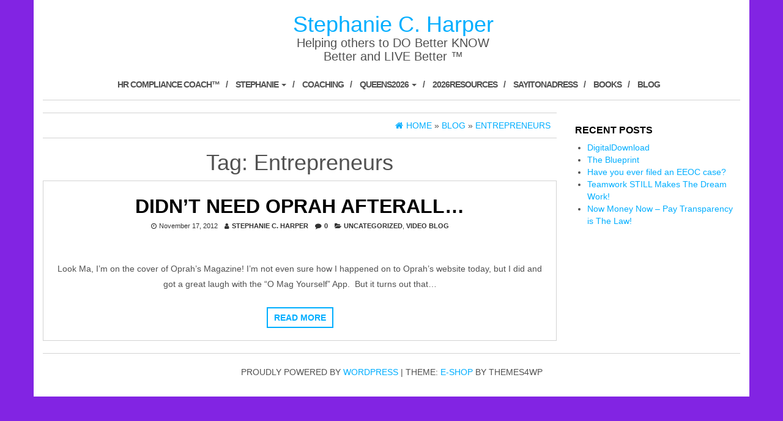

--- FILE ---
content_type: text/html; charset=UTF-8
request_url: http://stephanieharper.com/tag/entrepreneurs/
body_size: 6387
content:
<!DOCTYPE html>
<html lang="en-US">
	<head>
		<meta http-equiv="content-type" content="text/html; charset=UTF-8" />
		<meta http-equiv="X-UA-Compatible" content="IE=edge">
		<meta name="viewport" content="width=device-width, initial-scale=1.0">
		<link rel="pingback" href="http://stephanieharper.com/xmlrpc.php" />
		<title>Entrepreneurs &#8211; Stephanie C. Harper</title>
<meta name='robots' content='max-image-preview:large' />
<link rel="alternate" type="application/rss+xml" title="Stephanie C. Harper &raquo; Feed" href="http://stephanieharper.com/feed/" />
<link rel="alternate" type="application/rss+xml" title="Stephanie C. Harper &raquo; Comments Feed" href="http://stephanieharper.com/comments/feed/" />
<link rel="alternate" type="application/rss+xml" title="Stephanie C. Harper &raquo; Entrepreneurs Tag Feed" href="http://stephanieharper.com/tag/entrepreneurs/feed/" />
<script type="text/javascript">
window._wpemojiSettings = {"baseUrl":"https:\/\/s.w.org\/images\/core\/emoji\/14.0.0\/72x72\/","ext":".png","svgUrl":"https:\/\/s.w.org\/images\/core\/emoji\/14.0.0\/svg\/","svgExt":".svg","source":{"concatemoji":"http:\/\/stephanieharper.com\/wp-includes\/js\/wp-emoji-release.min.js?ver=6.1.9"}};
/*! This file is auto-generated */
!function(e,a,t){var n,r,o,i=a.createElement("canvas"),p=i.getContext&&i.getContext("2d");function s(e,t){var a=String.fromCharCode,e=(p.clearRect(0,0,i.width,i.height),p.fillText(a.apply(this,e),0,0),i.toDataURL());return p.clearRect(0,0,i.width,i.height),p.fillText(a.apply(this,t),0,0),e===i.toDataURL()}function c(e){var t=a.createElement("script");t.src=e,t.defer=t.type="text/javascript",a.getElementsByTagName("head")[0].appendChild(t)}for(o=Array("flag","emoji"),t.supports={everything:!0,everythingExceptFlag:!0},r=0;r<o.length;r++)t.supports[o[r]]=function(e){if(p&&p.fillText)switch(p.textBaseline="top",p.font="600 32px Arial",e){case"flag":return s([127987,65039,8205,9895,65039],[127987,65039,8203,9895,65039])?!1:!s([55356,56826,55356,56819],[55356,56826,8203,55356,56819])&&!s([55356,57332,56128,56423,56128,56418,56128,56421,56128,56430,56128,56423,56128,56447],[55356,57332,8203,56128,56423,8203,56128,56418,8203,56128,56421,8203,56128,56430,8203,56128,56423,8203,56128,56447]);case"emoji":return!s([129777,127995,8205,129778,127999],[129777,127995,8203,129778,127999])}return!1}(o[r]),t.supports.everything=t.supports.everything&&t.supports[o[r]],"flag"!==o[r]&&(t.supports.everythingExceptFlag=t.supports.everythingExceptFlag&&t.supports[o[r]]);t.supports.everythingExceptFlag=t.supports.everythingExceptFlag&&!t.supports.flag,t.DOMReady=!1,t.readyCallback=function(){t.DOMReady=!0},t.supports.everything||(n=function(){t.readyCallback()},a.addEventListener?(a.addEventListener("DOMContentLoaded",n,!1),e.addEventListener("load",n,!1)):(e.attachEvent("onload",n),a.attachEvent("onreadystatechange",function(){"complete"===a.readyState&&t.readyCallback()})),(e=t.source||{}).concatemoji?c(e.concatemoji):e.wpemoji&&e.twemoji&&(c(e.twemoji),c(e.wpemoji)))}(window,document,window._wpemojiSettings);
</script>
<style type="text/css">
img.wp-smiley,
img.emoji {
	display: inline !important;
	border: none !important;
	box-shadow: none !important;
	height: 1em !important;
	width: 1em !important;
	margin: 0 0.07em !important;
	vertical-align: -0.1em !important;
	background: none !important;
	padding: 0 !important;
}
</style>
	<link rel='stylesheet' id='wp-block-library-css' href='http://stephanieharper.com/wp-includes/css/dist/block-library/style.min.css?ver=6.1.9' type='text/css' media='all' />
<link rel='stylesheet' id='classic-theme-styles-css' href='http://stephanieharper.com/wp-includes/css/classic-themes.min.css?ver=1' type='text/css' media='all' />
<style id='global-styles-inline-css' type='text/css'>
body{--wp--preset--color--black: #000000;--wp--preset--color--cyan-bluish-gray: #abb8c3;--wp--preset--color--white: #ffffff;--wp--preset--color--pale-pink: #f78da7;--wp--preset--color--vivid-red: #cf2e2e;--wp--preset--color--luminous-vivid-orange: #ff6900;--wp--preset--color--luminous-vivid-amber: #fcb900;--wp--preset--color--light-green-cyan: #7bdcb5;--wp--preset--color--vivid-green-cyan: #00d084;--wp--preset--color--pale-cyan-blue: #8ed1fc;--wp--preset--color--vivid-cyan-blue: #0693e3;--wp--preset--color--vivid-purple: #9b51e0;--wp--preset--gradient--vivid-cyan-blue-to-vivid-purple: linear-gradient(135deg,rgba(6,147,227,1) 0%,rgb(155,81,224) 100%);--wp--preset--gradient--light-green-cyan-to-vivid-green-cyan: linear-gradient(135deg,rgb(122,220,180) 0%,rgb(0,208,130) 100%);--wp--preset--gradient--luminous-vivid-amber-to-luminous-vivid-orange: linear-gradient(135deg,rgba(252,185,0,1) 0%,rgba(255,105,0,1) 100%);--wp--preset--gradient--luminous-vivid-orange-to-vivid-red: linear-gradient(135deg,rgba(255,105,0,1) 0%,rgb(207,46,46) 100%);--wp--preset--gradient--very-light-gray-to-cyan-bluish-gray: linear-gradient(135deg,rgb(238,238,238) 0%,rgb(169,184,195) 100%);--wp--preset--gradient--cool-to-warm-spectrum: linear-gradient(135deg,rgb(74,234,220) 0%,rgb(151,120,209) 20%,rgb(207,42,186) 40%,rgb(238,44,130) 60%,rgb(251,105,98) 80%,rgb(254,248,76) 100%);--wp--preset--gradient--blush-light-purple: linear-gradient(135deg,rgb(255,206,236) 0%,rgb(152,150,240) 100%);--wp--preset--gradient--blush-bordeaux: linear-gradient(135deg,rgb(254,205,165) 0%,rgb(254,45,45) 50%,rgb(107,0,62) 100%);--wp--preset--gradient--luminous-dusk: linear-gradient(135deg,rgb(255,203,112) 0%,rgb(199,81,192) 50%,rgb(65,88,208) 100%);--wp--preset--gradient--pale-ocean: linear-gradient(135deg,rgb(255,245,203) 0%,rgb(182,227,212) 50%,rgb(51,167,181) 100%);--wp--preset--gradient--electric-grass: linear-gradient(135deg,rgb(202,248,128) 0%,rgb(113,206,126) 100%);--wp--preset--gradient--midnight: linear-gradient(135deg,rgb(2,3,129) 0%,rgb(40,116,252) 100%);--wp--preset--duotone--dark-grayscale: url('#wp-duotone-dark-grayscale');--wp--preset--duotone--grayscale: url('#wp-duotone-grayscale');--wp--preset--duotone--purple-yellow: url('#wp-duotone-purple-yellow');--wp--preset--duotone--blue-red: url('#wp-duotone-blue-red');--wp--preset--duotone--midnight: url('#wp-duotone-midnight');--wp--preset--duotone--magenta-yellow: url('#wp-duotone-magenta-yellow');--wp--preset--duotone--purple-green: url('#wp-duotone-purple-green');--wp--preset--duotone--blue-orange: url('#wp-duotone-blue-orange');--wp--preset--font-size--small: 13px;--wp--preset--font-size--medium: 20px;--wp--preset--font-size--large: 36px;--wp--preset--font-size--x-large: 42px;--wp--preset--spacing--20: 0.44rem;--wp--preset--spacing--30: 0.67rem;--wp--preset--spacing--40: 1rem;--wp--preset--spacing--50: 1.5rem;--wp--preset--spacing--60: 2.25rem;--wp--preset--spacing--70: 3.38rem;--wp--preset--spacing--80: 5.06rem;}:where(.is-layout-flex){gap: 0.5em;}body .is-layout-flow > .alignleft{float: left;margin-inline-start: 0;margin-inline-end: 2em;}body .is-layout-flow > .alignright{float: right;margin-inline-start: 2em;margin-inline-end: 0;}body .is-layout-flow > .aligncenter{margin-left: auto !important;margin-right: auto !important;}body .is-layout-constrained > .alignleft{float: left;margin-inline-start: 0;margin-inline-end: 2em;}body .is-layout-constrained > .alignright{float: right;margin-inline-start: 2em;margin-inline-end: 0;}body .is-layout-constrained > .aligncenter{margin-left: auto !important;margin-right: auto !important;}body .is-layout-constrained > :where(:not(.alignleft):not(.alignright):not(.alignfull)){max-width: var(--wp--style--global--content-size);margin-left: auto !important;margin-right: auto !important;}body .is-layout-constrained > .alignwide{max-width: var(--wp--style--global--wide-size);}body .is-layout-flex{display: flex;}body .is-layout-flex{flex-wrap: wrap;align-items: center;}body .is-layout-flex > *{margin: 0;}:where(.wp-block-columns.is-layout-flex){gap: 2em;}.has-black-color{color: var(--wp--preset--color--black) !important;}.has-cyan-bluish-gray-color{color: var(--wp--preset--color--cyan-bluish-gray) !important;}.has-white-color{color: var(--wp--preset--color--white) !important;}.has-pale-pink-color{color: var(--wp--preset--color--pale-pink) !important;}.has-vivid-red-color{color: var(--wp--preset--color--vivid-red) !important;}.has-luminous-vivid-orange-color{color: var(--wp--preset--color--luminous-vivid-orange) !important;}.has-luminous-vivid-amber-color{color: var(--wp--preset--color--luminous-vivid-amber) !important;}.has-light-green-cyan-color{color: var(--wp--preset--color--light-green-cyan) !important;}.has-vivid-green-cyan-color{color: var(--wp--preset--color--vivid-green-cyan) !important;}.has-pale-cyan-blue-color{color: var(--wp--preset--color--pale-cyan-blue) !important;}.has-vivid-cyan-blue-color{color: var(--wp--preset--color--vivid-cyan-blue) !important;}.has-vivid-purple-color{color: var(--wp--preset--color--vivid-purple) !important;}.has-black-background-color{background-color: var(--wp--preset--color--black) !important;}.has-cyan-bluish-gray-background-color{background-color: var(--wp--preset--color--cyan-bluish-gray) !important;}.has-white-background-color{background-color: var(--wp--preset--color--white) !important;}.has-pale-pink-background-color{background-color: var(--wp--preset--color--pale-pink) !important;}.has-vivid-red-background-color{background-color: var(--wp--preset--color--vivid-red) !important;}.has-luminous-vivid-orange-background-color{background-color: var(--wp--preset--color--luminous-vivid-orange) !important;}.has-luminous-vivid-amber-background-color{background-color: var(--wp--preset--color--luminous-vivid-amber) !important;}.has-light-green-cyan-background-color{background-color: var(--wp--preset--color--light-green-cyan) !important;}.has-vivid-green-cyan-background-color{background-color: var(--wp--preset--color--vivid-green-cyan) !important;}.has-pale-cyan-blue-background-color{background-color: var(--wp--preset--color--pale-cyan-blue) !important;}.has-vivid-cyan-blue-background-color{background-color: var(--wp--preset--color--vivid-cyan-blue) !important;}.has-vivid-purple-background-color{background-color: var(--wp--preset--color--vivid-purple) !important;}.has-black-border-color{border-color: var(--wp--preset--color--black) !important;}.has-cyan-bluish-gray-border-color{border-color: var(--wp--preset--color--cyan-bluish-gray) !important;}.has-white-border-color{border-color: var(--wp--preset--color--white) !important;}.has-pale-pink-border-color{border-color: var(--wp--preset--color--pale-pink) !important;}.has-vivid-red-border-color{border-color: var(--wp--preset--color--vivid-red) !important;}.has-luminous-vivid-orange-border-color{border-color: var(--wp--preset--color--luminous-vivid-orange) !important;}.has-luminous-vivid-amber-border-color{border-color: var(--wp--preset--color--luminous-vivid-amber) !important;}.has-light-green-cyan-border-color{border-color: var(--wp--preset--color--light-green-cyan) !important;}.has-vivid-green-cyan-border-color{border-color: var(--wp--preset--color--vivid-green-cyan) !important;}.has-pale-cyan-blue-border-color{border-color: var(--wp--preset--color--pale-cyan-blue) !important;}.has-vivid-cyan-blue-border-color{border-color: var(--wp--preset--color--vivid-cyan-blue) !important;}.has-vivid-purple-border-color{border-color: var(--wp--preset--color--vivid-purple) !important;}.has-vivid-cyan-blue-to-vivid-purple-gradient-background{background: var(--wp--preset--gradient--vivid-cyan-blue-to-vivid-purple) !important;}.has-light-green-cyan-to-vivid-green-cyan-gradient-background{background: var(--wp--preset--gradient--light-green-cyan-to-vivid-green-cyan) !important;}.has-luminous-vivid-amber-to-luminous-vivid-orange-gradient-background{background: var(--wp--preset--gradient--luminous-vivid-amber-to-luminous-vivid-orange) !important;}.has-luminous-vivid-orange-to-vivid-red-gradient-background{background: var(--wp--preset--gradient--luminous-vivid-orange-to-vivid-red) !important;}.has-very-light-gray-to-cyan-bluish-gray-gradient-background{background: var(--wp--preset--gradient--very-light-gray-to-cyan-bluish-gray) !important;}.has-cool-to-warm-spectrum-gradient-background{background: var(--wp--preset--gradient--cool-to-warm-spectrum) !important;}.has-blush-light-purple-gradient-background{background: var(--wp--preset--gradient--blush-light-purple) !important;}.has-blush-bordeaux-gradient-background{background: var(--wp--preset--gradient--blush-bordeaux) !important;}.has-luminous-dusk-gradient-background{background: var(--wp--preset--gradient--luminous-dusk) !important;}.has-pale-ocean-gradient-background{background: var(--wp--preset--gradient--pale-ocean) !important;}.has-electric-grass-gradient-background{background: var(--wp--preset--gradient--electric-grass) !important;}.has-midnight-gradient-background{background: var(--wp--preset--gradient--midnight) !important;}.has-small-font-size{font-size: var(--wp--preset--font-size--small) !important;}.has-medium-font-size{font-size: var(--wp--preset--font-size--medium) !important;}.has-large-font-size{font-size: var(--wp--preset--font-size--large) !important;}.has-x-large-font-size{font-size: var(--wp--preset--font-size--x-large) !important;}
.wp-block-navigation a:where(:not(.wp-element-button)){color: inherit;}
:where(.wp-block-columns.is-layout-flex){gap: 2em;}
.wp-block-pullquote{font-size: 1.5em;line-height: 1.6;}
</style>
<link rel='stylesheet' id='bootstrap-css' href='http://stephanieharper.com/wp-content/themes/maxstore/css/bootstrap.css?ver=3.3.4' type='text/css' media='all' />
<link rel='stylesheet' id='maxstore-stylesheet-css' href='http://stephanieharper.com/wp-content/themes/maxstore/style.css?ver=6.1.9' type='text/css' media='all' />
<link rel='stylesheet' id='e-shop-child-style-css' href='http://stephanieharper.com/wp-content/themes/e-shop/style.css?ver=6.1.9' type='text/css' media='all' />
<link rel='stylesheet' id='font-awesome-css' href='http://stephanieharper.com/wp-content/themes/maxstore/css/font-awesome.min.css?ver=4.7' type='text/css' media='all' />
<script type='text/javascript' src='http://stephanieharper.com/wp-includes/js/jquery/jquery.min.js?ver=3.6.1' id='jquery-core-js'></script>
<script type='text/javascript' src='http://stephanieharper.com/wp-includes/js/jquery/jquery-migrate.min.js?ver=3.3.2' id='jquery-migrate-js'></script>
<script type='text/javascript' src='http://stephanieharper.com/wp-content/themes/e-shop/js/e-shop-custom.js?ver=1.0.1' id='e-shop-custom-script-js'></script>
<script type='text/javascript' src='http://stephanieharper.com/wp-content/themes/maxstore/js/bootstrap.js?ver=3.3.4' id='bootstrap-js'></script>
<script type='text/javascript' src='http://stephanieharper.com/wp-content/themes/maxstore/js/customscript.js?ver=1.4.0' id='maxstore-theme-js-js'></script>
<link rel="https://api.w.org/" href="http://stephanieharper.com/wp-json/" /><link rel="alternate" type="application/json" href="http://stephanieharper.com/wp-json/wp/v2/tags/80" /><link rel="EditURI" type="application/rsd+xml" title="RSD" href="http://stephanieharper.com/xmlrpc.php?rsd" />
<link rel="wlwmanifest" type="application/wlwmanifest+xml" href="http://stephanieharper.com/wp-includes/wlwmanifest.xml" />
<meta name="generator" content="WordPress 6.1.9" />
<style type="text/css" id="custom-background-css">
body.custom-background { background-color: #8224e3; }
</style>
		</head>
	<body id="blog" class="archive tag tag-entrepreneurs tag-80 custom-background tribe-no-js">

<div class="container rsrc-container" role="main">
	 
		<div class="row" >
				<header id="site-header" class="col-sm-4 hidden-xs rsrc-header text-center col-sm-push-4" role="banner">
      				<div class="rsrc-header-text">
					<h2 class="site-title"><a href="http://stephanieharper.com/" title="Stephanie C. Harper" rel="home">Stephanie C. Harper</a></h2>
					<h3 class="site-desc">Helping others to DO Better KNOW Better and LIVE Better ™</h3>
				</div>
			   
		</header> 
		<div class="header-login col-sm-4 col-xs-4 col-sm-pull-4"> 
					</div>
					</div>
		<div class="rsrc-top-menu row" >
			<nav id="site-navigation" class="navbar navbar-inverse" role="navigation">

				<div class="navbar-header">
					<button type="button" class="navbar-toggle" data-toggle="collapse" data-target=".navbar-1-collapse">
						<span class="sr-only">Toggle navigation</span>
						<span class="icon-bar"></span>
						<span class="icon-bar"></span>
						<span class="icon-bar"></span>
					</button>
					<header class="visible-xs-block" role="banner"> 
													<div class="rsrc-header-text menu-text">
								<h2 class="site-title"><a href="http://stephanieharper.com/" title="Stephanie C. Harper" rel="home">Stephanie C. Harper</a></h2>
							</div>
				   
					</header>
				</div>
				<div class="collapse navbar-collapse navbar-1-collapse"><ul id="menu-testimonials" class="nav navbar-nav"><li id="menu-item-4464" class="menu-item menu-item-type-post_type menu-item-object-page menu-item-4464"><a title="HR Compliance Coach™" href="http://stephanieharper.com/hr-compliance-coach/">HR Compliance Coach™</a></li>
<li id="menu-item-3287" class="menu-item menu-item-type-post_type menu-item-object-page menu-item-home menu-item-has-children menu-item-3287 dropdown"><a title="Stephanie" href="http://stephanieharper.com/" data-toggle="dropdown" class="dropdown-toggle">Stephanie <span class="caret"></span></a>
<ul role="menu" class=" dropdown-menu">
	<li id="menu-item-3348" class="menu-item menu-item-type-post_type menu-item-object-page menu-item-3348"><a title="About Stephanie C. Harper" href="http://stephanieharper.com/about-stephanie-c-harper/">About Stephanie C. Harper</a></li>
</ul>
</li>
<li id="menu-item-4134" class="menu-item menu-item-type-post_type menu-item-object-page menu-item-4134"><a title="Coaching" href="http://stephanieharper.com/coaching/">Coaching</a></li>
<li id="menu-item-4869" class="menu-item menu-item-type-post_type menu-item-object-page menu-item-has-children menu-item-4869 dropdown"><a title="Queens2026" href="http://stephanieharper.com/queens2026/" data-toggle="dropdown" class="dropdown-toggle">Queens2026 <span class="caret"></span></a>
<ul role="menu" class=" dropdown-menu">
	<li id="menu-item-4995" class="menu-item menu-item-type-post_type menu-item-object-page menu-item-4995"><a title="2026Weekend" href="http://stephanieharper.com/queens2026weekend/">2026Weekend</a></li>
</ul>
</li>
<li id="menu-item-4924" class="menu-item menu-item-type-post_type menu-item-object-page menu-item-4924"><a title="2026Resources" href="http://stephanieharper.com/2026resources/">2026Resources</a></li>
<li id="menu-item-4715" class="menu-item menu-item-type-post_type menu-item-object-page menu-item-4715"><a title="SayItOnADress" href="http://stephanieharper.com/sayitonadress/">SayItOnADress</a></li>
<li id="menu-item-3353" class="menu-item menu-item-type-post_type menu-item-object-page menu-item-3353"><a title="Books" href="http://stephanieharper.com/books/">Books</a></li>
<li id="menu-item-3289" class="menu-item menu-item-type-post_type menu-item-object-page current_page_parent menu-item-3289"><a title="Blog" href="http://stephanieharper.com/blog/">Blog</a></li>
</ul></div>			</nav>
		</div>
    

<!-- start content container -->
<div class="row rsrc-content">

		
    <div class="col-md-9 rsrc-main">
					<div id="breadcrumbs" ><div class="breadcrumbs-inner text-right"><span><a href="http://stephanieharper.com"><i class="fa fa-home"></i><span>Home</span></a></span> &raquo;  <span><a href="http://stephanieharper.com/blog/"><span>Blog</span></a></span> &raquo;  <span><a href="http://stephanieharper.com/tag/entrepreneurs/"><span>Entrepreneurs</span></a></span></div></div>			<h1 class="page-title text-center">
				Tag: <span>Entrepreneurs</span>			</h1>

			<article class="archive-article"> 
	<div class="post-1095 post type-post status-publish format-standard hentry category-uncategorized category-video-blog tag-advisory-board tag-business-advice tag-business-growth tag-career-magazine-2 tag-chiquita-board tag-entrepreneurs tag-o-magazine tag-oprah-winfrey tag-stephanie-c-harper">                            
						<div class="nothumbnail">                           
								<header>
					<h2 class="page-header">                                
						<a href="http://stephanieharper.com/didnt-need-oprah-afterall/" title="Didn&#8217;t Need Oprah Afterall&#8230;" rel="bookmark">
							Didn&#8217;t Need Oprah Afterall&#8230;						</a>                            
					</h2> 
					<p class="post-meta">
	<span class="fa fa-clock-o"></span><time class="posted-on published" datetime="2012-11-17">November 17, 2012</time>
	<span class="fa fa-user"></span><span class="author-link"><a href="http://stephanieharper.com/author/stephanie/" title="Posts by Stephanie C. Harper" rel="author">Stephanie C. Harper</a></span>
	<span class="fa fa-comment"></span><span class="comments-meta"><a href="http://stephanieharper.com/didnt-need-oprah-afterall/#respond" class="comments-link" >0</a></span>
	<span class="fa fa-folder-open"></span><a href="http://stephanieharper.com/category/uncategorized/" rel="category tag">Uncategorized</a>, <a href="http://stephanieharper.com/category/video-blog/" rel="category tag">Video Blog</a>	</p>				</header>
			</div> 
			<div class="home-header text-center col-md-12">                                                      
				<div class="entry-summary">
					<p>Look Ma, I&#8217;m on the cover of Oprah&#8217;s Magazine! I&#8217;m not even sure how I happened on to Oprah&#8217;s website today, but I did and got a great laugh with the &#8220;O Mag Yourself&#8221; App.  But it turns out that&hellip;</p>
				</div><!-- .entry-summary -->                                                                                                                       
				<div class="clear"></div>                                  
				<p>                                      
					<a class="btn btn-primary btn-md outline" href="http://stephanieharper.com/didnt-need-oprah-afterall/">
						Read more 
					</a>                                  
				</p>                            
			</div>                      
		</div>
		<div class="clear"></div>
</article>
	</div>

	<aside id="sidebar" class="col-md-3 rsrc-right" role="complementary">
		
		<aside id="recent-posts-3" class="widget widget_recent_entries">
		<h3 class="widget-title">Recent Posts</h3>
		<ul>
											<li>
					<a href="http://stephanieharper.com/digitalchecklist/">DigitalDownload</a>
									</li>
											<li>
					<a href="http://stephanieharper.com/the-blueprint/">The Blueprint</a>
									</li>
											<li>
					<a href="http://stephanieharper.com/have-you-ever-filed-an-eeoc-case/">Have you ever filed an EEOC case?</a>
									</li>
											<li>
					<a href="http://stephanieharper.com/teamwork-still-makes-the-dream-work/">Teamwork STILL Makes The Dream Work!</a>
									</li>
											<li>
					<a href="http://stephanieharper.com/now-money-now-pay-transparency-is-the-law/">Now Money Now &#8211; Pay Transparency is The Law!</a>
									</li>
					</ul>

		</aside>	</aside>

</div>
<!-- end content container -->

         
<footer id="colophon" class="rsrc-footer" role="contentinfo">                
  <div class="row rsrc-author-credits">                    
    <p class="text-center">
			Proudly powered by <a href="https://wordpress.org/">WordPress</a>			<span class="sep"> | </span>
			Theme: <a href="http://themes4wp.com/theme/e-shop" title="Free WooCommerce WordPress Theme">E-shop</a> by Themes4WP		</p>                
  </div>    
</footer>
<div id="back-top">  
  <a href="#top">
    <span></span>
  </a>
</div>
</div>
<!-- end main container -->
		<script>
		( function ( body ) {
			'use strict';
			body.className = body.className.replace( /\btribe-no-js\b/, 'tribe-js' );
		} )( document.body );
		</script>
		<script type='text/javascript'> /* <![CDATA[ */var tribe_l10n_datatables = {"aria":{"sort_ascending":": activate to sort column ascending","sort_descending":": activate to sort column descending"},"length_menu":"Show _MENU_ entries","empty_table":"No data available in table","info":"Showing _START_ to _END_ of _TOTAL_ entries","info_empty":"Showing 0 to 0 of 0 entries","info_filtered":"(filtered from _MAX_ total entries)","zero_records":"No matching records found","search":"Search:","pagination":{"all":"All","next":"Next","previous":"Previous"},"select":{"rows":{"0":"","_":": Selected %d rows","1":": Selected 1 row"}},"datepicker":{"dayNames":["Sunday","Monday","Tuesday","Wednesday","Thursday","Friday","Saturday"],"dayNamesShort":["Sun","Mon","Tue","Wed","Thu","Fri","Sat"],"dayNamesMin":["S","M","T","W","T","F","S"],"monthNames":["January","February","March","April","May","June","July","August","September","October","November","December"],"monthNamesShort":["January","February","March","April","May","June","July","August","September","October","November","December"],"nextText":"Next","prevText":"Prev","currentText":"Today","closeText":"Done"}};/* ]]> */ </script></body>
</html>


--- FILE ---
content_type: text/css
request_url: http://stephanieharper.com/wp-content/themes/e-shop/style.css?ver=6.1.9
body_size: 2160
content:
/*
 Theme Name:   E-Shop
 Theme URI:    http://themes4wp.com/theme/e-shop/
 Description:  E-Shop is a child theme of MaxStore WooCommerce WordPress theme. E-Shop is multipurpose WooCommerce WordPress Theme suitable for eCommerce websites of any store type: fashion, fitness, accessories, sport, technology, furniture, digitals etc. Its modern design is perfect to create a website for your business. E-Shop includes plenty of customization options that are easy to use. Main features of E-Shop: Customizer theme options, background image and color, wishlist support, homepage slider, product search with category select, SEO optimized, fully responsive, configurable home page, fast loading, left or right sidebar. Documentation available at http://demo.themes4wp.com/documentation/category/e-shop/ and check the demo at http://demo.themes4wp.com/e-shop/ 
 Author:       Themes4WP
 Author URI:   http://themes4wp.com/
 Template:     maxstore
 Version:      1.0.5
 License:      GNU General Public License v3 or later
 License URI:  http://www.gnu.org/licenses/gpl-3.0.html
 Tags:         one-column, two-columns, three-columns, right-sidebar, left-sidebar, custom-background, custom-menu, featured-images, theme-options, translation-ready, e-commerce
 Text Domain:  e-shop
*/


/* Homepage Slider */
#maxstore-slider {
    position: relative;
}
#maxstore-slider a.carousel-control .fa {
    position: absolute;
    top: 50%;
    font-size: 40px;
    margin-top: -20px;
}
#maxstore-slider .fa-chevron-right {
    right: 15px;
}
#maxstore-slider .fa-chevron-left {
    left: 15px;
}
#maxstore-slider .carousel-control {
    width: 8%;
}
#maxstore-slider .carousel-caption {
    background-color: rgba(0, 0, 0, 0.41);
    right: inherit;
    padding: 20px 30px;
    max-width: 60%;
    max-height: 70%;
    overflow: hidden;
    bottom: 40px;
}
#maxstore-slider h2.title {
    margin: 0;
    padding: 8px 15px;
    background: #000;
    margin-bottom: 10px;
}
#maxstore-slider .btn-primary.outline {
    color: #fff;
}
#maxstore-slider .carousel-indicators {
    bottom: 0px;
}

@media all and (max-width: 720px){
    .top-slider-inner h2 {
        font-size: 18px;
    }
}

/* Colors */
a, .pagination > li > a, .pagination > li > span, .top-wishlist a {
    color: #00aeff;
}
.related-header, blockquote, .pagination > .active > a, .pagination > .active > span, .pagination > .active > a:hover, .pagination > .active > span:hover, .pagination > .active > a:focus, .pagination > .active > span:focus {
    border-color: #00aeff;
}
.navbar-inverse .navbar-nav > .active > a, .navbar-inverse .navbar-nav > .active > a:hover, .navbar-inverse .navbar-nav > .active > a:focus {
    color: #00aeff;
}
.widget_search #searchform #searchsubmit, .woocommerce-product-search input[type="submit"], .widget_product_search button[type="submit"], .woocommerce ul.products li.product .onsale, .woocommerce span.onsale, .top-area .onsale, li.woocommerce-MyAccount-navigation-link.is-active, .navigation.pagination {
    background-color: #00aeff;
}
.woocommerce button.button.alt:disabled, .woocommerce a.button.alt, .woocommerce button.button.alt, .woocommerce input.button.alt, .woocommerce #respond input#submit.alt, .woocommerce #respond input#submit, .woocommerce a.button, .woocommerce button.button, .woocommerce input.button {
    background-color: #00aeff;
}
.woocommerce #respond input#submit.alt.disabled, .woocommerce #respond input#submit.alt:disabled, .woocommerce #respond input#submit.alt:disabled[disabled], .woocommerce a.button.alt.disabled, .woocommerce a.button.alt:disabled, .woocommerce a.button.alt:disabled[disabled], .woocommerce button.button.alt.disabled, .woocommerce button.button.alt:disabled, .woocommerce button.button.alt:disabled[disabled], .woocommerce input.button.alt.disabled, .woocommerce input.button.alt:disabled, .woocommerce input.button.alt:disabled[disabled] {
    background-color: #00aeff;
}
.woocommerce a.added_to_cart:hover, .woocommerce .widget_price_filter .ui-slider .ui-slider-handle, .woocommerce .widget_price_filter .ui-slider .ui-slider-range {
    background-color: #00aeff;
}
.woocommerce ul.products li.product .button, .add-to-wishlist-custom:hover, #back-top span, .footer-pagination {
    background-color: #00aeff;
}
.btn-primary.outline {
    border: 2px solid #00aeff;
    color: #00aeff;
}
.btn-info, .comment-respond #submit, #searchform #searchsubmit, .btn-primary.outline:hover, .btn-primary.outline a:hover, .btn-primary.outline:focus, .btn-primary.outline:active, .btn-primary.outline.active, .open > .dropdown-toggle.btn-primary, .topfirst-img:hover .btn-primary.outline {
    border-color: #00aeff;
    background-color: #00aeff;
}
btn-info:hover, .btn-info:focus, .btn-info.focus, .btn-info:active, .btn-info.active, .open > .dropdown-toggle.btn-info, .comment-respond #submit:hover, .comment-respond #submit:focus, .comment-respond #submit.focus, .comment-respond #submit:active, .comment-respond #submit.active, .open > .dropdown-toggle.comment-respond #submit, #searchform #searchsubmit:hover, #searchform #searchsubmit:focus, #searchform #searchsubmit.focus, #searchform #searchsubmit:active, #searchform #searchsubmit.active, .open > .dropdown-toggle#searchform #searchsubmit {
    border-color: #0027F4;
    background-color: #0027F4;
}
.woocommerce div.product .woocommerce-tabs ul.tabs li.active {
    border-bottom-color: #00aeff;
}
.dropdown-menu > .active > a, .dropdown-menu > .active > a:hover, .dropdown-menu > .active > a:focus {
    background-color: #00aeff;
}
.yith-wcwl-add-button:hover a.add_to_wishlist {
    color: #fff;
}

.navbar-inverse .navbar-nav > li > a:hover, .navbar-inverse .navbar-nav > li > a:focus, a:hover, a:focus {
    color: #0027F4;
}
#content-footer-section {
    background-color: transparent;
}

/* WooCommerce style */
.woocommerce ul.products li.product {
    padding: 10px;
}
.maxstore-has-gallery .secondary-image {
    padding: 10px;
}
.woocommerce ul.products li.product h3 {
    border-bottom: 1px solid #e6e6e6;
    margin-bottom: 10px;
    padding-bottom: 10px;
}
.woocommerce ul.products li.product.product-category h3 {
    border: none;
    margin-bottom: 0;
}
.woocommerce ul.products li.product .price {
    margin-bottom: 0;
    float: left;
    width: auto;
    border-bottom: 0;
    padding-bottom: 0;
    padding-right: 25px;
}
.woocommerce ul.products li.product .button {
    background: none !important;
    float: right;
    padding: 0;
}
.woocommerce ul.products li.product .button {
    margin-top: 5px;
    position: relative;
    left: initial;
    width: auto;
    top: initial;
    background-color: transparent;
    color: #666;
    opacity: 1;
    font-size: 16px;
    text-indent: -9999px;
    max-width: 20px;
}
.woocommerce ul.products li.product .button.added {
    display: none;
}
.woocommerce ul.products li.product:hover .button {
    left: initial;
    transform: none;
    color: initial;
}
.woocommerce ul.products li.product .button:before {
    text-indent: 0;
    position: absolute;
    right: 0;
}
.add-to-wishlist-custom {
    top: 35%;
}
.woocommerce ul.products li.product:hover, .slider-products:hover, .single-article-inner:hover  {
    -moz-box-shadow: 0 0 3px rgba(0,0,0,0.5);
    -webkit-box-shadow: 0 0 3px rgba(0,0,0,0.5);
    box-shadow: 0 0 3px rgba(0,0,0,0.5);
}

/* Fix nav on hover */
@media (min-width: 768px) {
    .navbar-nav {
        float: none;
        text-align: center;
    }
    .navbar-nav > li {
        float: none;
        display: inline-block;
    }
}
